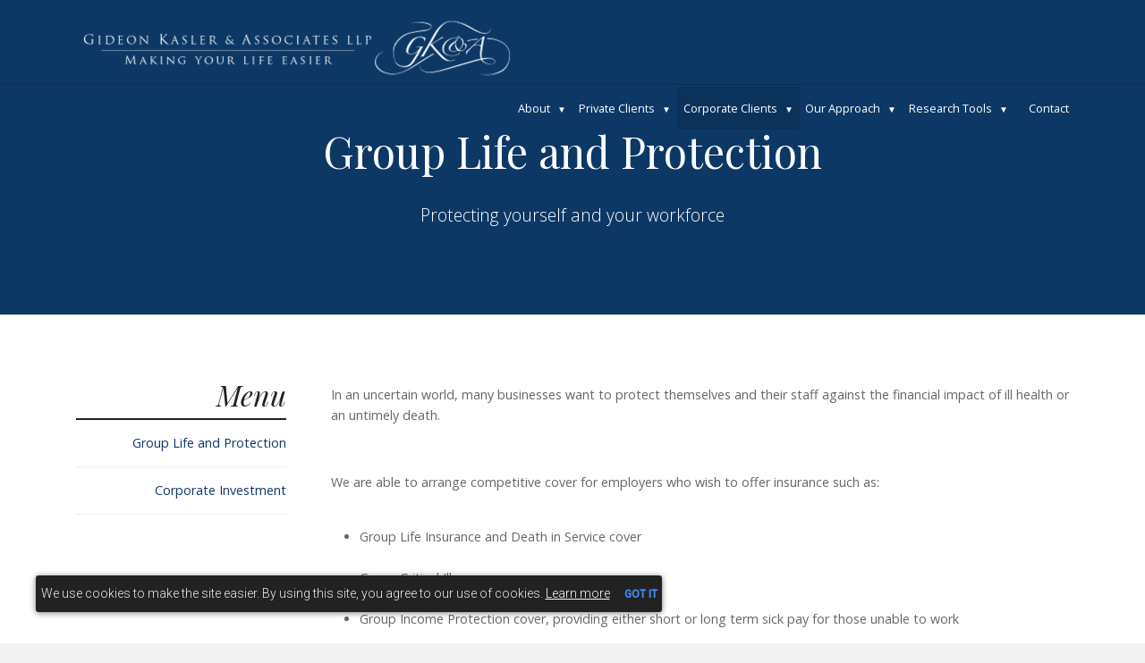

--- FILE ---
content_type: text/html; charset=utf-8
request_url: http://www.gideonkasler.com/corporate-clients/group-life-and-protection/
body_size: 5420
content:


<!DOCTYPE html>
<html>
	<head>
		<title>Gideon Kasler | Group Life and Protection</title>
		<link rel="shortcut icon" type="image/x-icon" href="/media/857214/gka-favicon.ico" />
				
		<meta charset="utf-8" />
		<meta name="keywords" content="Wealth, Mortgage, Protection, Insurance " />
   		<meta name="description" content="We specialise in providing you with quality, professional financial advice that you can trust. Whatever your particular requirements, whether it be a mortgage, remortgage, or protection against accident, sickness or death we can ensure that we find the best solution for you. " />
		<meta id="viewport" name="viewport" content="width=device-width">
	
		<link rel="stylesheet" type="text/css" href="/Css/Reset.css" />
		<link rel="stylesheet" type="text/css" href="/css/slick/slick.css" />
		<link rel="stylesheet" type="text/css" href="/Contents/js/prettyphoto/css/prettyPhoto.css" />
        <link rel="stylesheet" type="text/css" href="/Contents/js/CookieBar/jquery.cookiebar.css" />
        <link rel="stylesheet" type="text/css" href="/Contents/FontAwesome/css/font-awesome.min.css" />
        <link rel="stylesheet" type="text/css" href="/Contents/css/lib/stock-ticker.css" />
			
		<script type="text/javascript" src="https://ajax.googleapis.com/ajax/libs/jquery/1.9.0/jquery.min.js"></script>
		<script type="text/javascript" src="https://ajax.googleapis.com/ajax/libs/jqueryui/1.10.0/jquery-ui.min.js"></script>	
		<script type="text/javascript" src="/Contents/js/cycle/jquery.cycle.all.js"></script>
			
		<script type="text/javascript" src="/Contents/js/prettyphoto/jquery.prettyPhoto.js"></script>
        <script type="text/javascript" src="/Contents/js/CookieBar/jquery.cookiebar.js"></script>
		<script type="text/javascript" src="/Contents/js/ContactFormValidation/jquery.validate.js"></script>
			
		<script type="text/javascript" src="/Scripts/IRESSWebToolbox.js"></script>
        <script type="text/javascript" src="/Scripts/WebToolbox.js"></script>
		<script type="text/javascript" src="/Scripts/slick/slick.min.js"></script>
		<script src="https://websolutions.iress.co.uk/repository/mortgagetools.js"></script>
	
		
		
    <meta name="viewport" content="width=device-width, initial-scale=1">

    <link rel="stylesheet" href="/Contents/css/normalize.css">
    <link rel="stylesheet" href="/Contents/css/foundation.css">
    <link rel="stylesheet" href="/Css/gideonkaslerassociates_new.css" ) />

    <script src="/Contents/js/modernizr.js"></script>
		

	</head>
	<body id="Page53122">
        

<div class="TPResponsive5">
    <header>
        <div class="row">
            <div class="small-12 columns">
                <a href="#" class="toggle-menu">&equiv;</a>
                <a href="/" class="logo">
                    <img src="/media/851410/newlogo.png" alt="Gideon Kasler Logo" />
                </a>
                <nav role="navigation">
                    <ul class="navigationBar nav navbar-nav"><li class="menuItem home"><a href="/">Home</a></li><li class="menuItem dropdown"><a href="http://www.gideonkasler.com/about/" class="navigation dropdown-toggle" data-toggle="dropdown" role="button" aria-haspopup="true" aria-expanded="false">About</a><div class="submenu-container"><ul class="subMenu about gideonkaslerassociates"><li class="first "><a class="first " href="http://www.gideonkasler.com/about/our-advisers/">Our Advisers</a></li><li class=""><a class="" href="http://www.gideonkasler.com/about/advisers-support-team/">Advisers Support Team</a></li><li class="last "><a class="last " href="http://www.gideonkasler.com/about/our-fees/">Our Fees</a></li><li class="bottomBlock" /></ul></div></li><li class="menuItem dropdown"><a href="http://www.gideonkasler.com/private-clients/" class="navigation dropdown-toggle" data-toggle="dropdown" role="button" aria-haspopup="true" aria-expanded="false">Private Clients</a><div class="submenu-container"><ul class="subMenu private clients gideonkaslerassociates"><li class="first "><a class="first " href="http://www.gideonkasler.com/private-clients/investment-planning/">Investment Planning</a></li><li class=""><a class="" href="http://www.gideonkasler.com/private-clients/retirement-planning/">Retirement Planning</a></li><li class=""><a class="" href="http://www.gideonkasler.com/private-clients/protection-planning/">Protection Planning</a></li><li class=""><a class="" href="http://www.gideonkasler.com/private-clients/mortgage-and-equity-release/">Mortgage and Equity Release</a></li><li class="last "><a class="last " href="http://www.gideonkasler.com/private-clients/estate-planning/">Estate Planning</a></li><li class="bottomBlock" /></ul></div></li><li class="menuItem dropdown current"><a href="http://www.gideonkasler.com/corporate-clients/" class="navigation dropdown-toggle" data-toggle="dropdown" role="button" aria-haspopup="true" aria-expanded="false">Corporate Clients</a><div class="submenu-container"><ul class="subMenu corporate clients gideonkaslerassociates"><li class="first "><a class="first " href="http://www.gideonkasler.com/corporate-clients/group-life-and-protection/">Group Life and Protection</a></li><li class="last "><a class="last " href="http://www.gideonkasler.com/corporate-clients/corporate-investment/">Corporate Investment</a></li><li class="bottomBlock" /></ul></div></li><li class="menuItem dropdown"><a href="http://www.gideonkasler.com/our-approach/" class="navigation dropdown-toggle" data-toggle="dropdown" role="button" aria-haspopup="true" aria-expanded="false">Our Approach</a><div class="submenu-container"><ul class="subMenu our approach gideonkaslerassociates"><li class="first "><a class="first " href="http://www.gideonkasler.com/our-approach/initial-meeting/">Initial meeting</a></li><li class=""><a class="" href="http://www.gideonkasler.com/our-approach/working-out-your-goals/">Working out your goals</a></li><li class=""><a class="" href="http://www.gideonkasler.com/our-approach/research-and-analysis/">Research and Analysis</a></li><li class=""><a class="" href="http://www.gideonkasler.com/our-approach/financial-plan-and-recommendations/">Financial plan and Recommendations</a></li><li class=""><a class="" href="http://www.gideonkasler.com/our-approach/implementation/">Implementation</a></li><li class="last "><a class="last " href="http://www.gideonkasler.com/our-approach/monitor-and-review/">Monitor and Review</a></li><li class="bottomBlock" /></ul></div></li><li class="menuItem dropdown"><a href="http://www.gideonkasler.com/research-tools/" class="navigation dropdown-toggle" data-toggle="dropdown" role="button" aria-haspopup="true" aria-expanded="false">Research Tools</a><div class="submenu-container"><ul class="subMenu research tools gideonkaslerassociates"><li class="first single "><a class="first single " href="http://www.gideonkasler.com/research-tools/mortgage-calculator/">Mortgage Calculator</a></li><li class="bottomBlock" /></ul></div></li><li class="menuItem"><a class="navigation" href="http://www.gideonkasler.com/contact/">Contact</a></li></ul>
                </nav>
            </div>
        </div>
    </header>

    

<div class="header">
    <div class="row">
        <div class="small-8 small-centered columns">
            <h2>Group Life and Protection</h2>
                <h3>Protecting yourself and your workforce</h3>
        </div>
    </div>
</div>
    <div class="content">
        <div class="row">
            <div class="large-3 large-uncentered small-10 small-centered columns">
                <div class="side submenu">
                    <h4>Menu</h4>
                        <ul>
            <li>
                    <a href="http://www.gideonkasler.com/corporate-clients/group-life-and-protection/" class="current">Group Life and Protection</a>
            </li>
            <li>
                    <a href="http://www.gideonkasler.com/corporate-clients/corporate-investment/">Corporate Investment</a>
            </li>
    </ul>

					<br />
					<div id="PanelArea" class="panelNo1">
           
        </div>
                </div>
            </div>
            <div class="large-9 large-uncentered small-10 small-centered columns">
                







                




<!-- Filter/Replace Content -->
<p>In an uncertain world, many businesses want to protect themselves and their staff against the financial impact of ill health or an untimely death.</p>
<p> </p>
<p>We are able to arrange competitive cover for employers who wish to offer insurance such as:<br /><br /></p>
<ul>
<li>Group Life Insurance and Death in Service cover<br /><br /></li>
<li>Group Critical Illness cover<br /><br /></li>
<li>Group Income Protection cover, providing either short or long term sick pay for those unable to work<br /><br /></li>
<li>Corporate Private Medical Insurance<br /><br /></li>
</ul>
<p> </p>
<p>We can assist companies who want to protect the business against the financial impact if a director, partner or senior manager falls ill or dies.</p>
<p> </p>
<p>Key person insurance will provide funds to the business to hire a temporary replacement or recruit a long term successor.  Business and shareholder covers can make lump sums available to the remaining business owners to buy out a partnership interest or a shareholding. We can also help with the necessary trust and legal arrangements to ensure such cover delivers the maximum benefit.</p>
<p> </p>
<p>The FCA do not regulate Trust Advice. </p>
                
                


                

				

									
                
            </div>
        </div>
    </div>


    <footer>
        <div class="footer-contact">
            <div class="row">
                <div class="large-6 columns">
                    Questions? <a href="/contact">Send us a message</a>, or get in touch:
                </div>
                <div class="large-3 medium-6 columns">
                    <i class="fa fa-mobile"></i>
                    0161 817 3377
                </div>
                <div class="large-3 medium-6 columns">
                    <i class="fa fa-envelope-o"></i>
                    <a href="mailto:info@gideonkasler.com">info@gideonkasler.com</a>
                </div>
            </div>
        </div>
        <div class="footer-main">
            <div class="row">
                <div class="large-6 small-centered large-uncentered columns">
                    <img src="/media/851410/newlogo.png" alt="Gideon Kasler Logo" class="logo" />

                    <p>
                        &copy; <strong>Gideon Kasler</strong> 2026. All Rights Reserved.
                    </p>

                        <p>
                            <div id="SocialContainer"><div class="socialCover"> </div><div id="SocialArea"><a href="#facebook" class="socialIcon leaving-site-message facebook" target="_blank"> </a><a href="#twitter" class="socialIcon leaving-site-message twitter" target="_blank"> </a><a href="#linkedin" class="socialIcon leaving-site-message linkedin" target="_blank"> </a></div> </div>
                        </p>
                    <a href="http://www.iress.com" class="iress-brand leaving-site-message" title="IRESS" target="_blank">&nbsp;</a>
                    <br />                 
                </div>
                <div class="large-2 medium-hide columns">
                    Suite 2,  6th Floor, 55 King Street<br />
                    
                    
                    Manchester<br />
                    M2 4LQ
                </div>
                <div class="large-2 medium-hide columns">
                    <ul class="navigationBar nav navbar-nav"><li class="menuItem home"><a href="/">Home</a></li><li class="menuItem dropdown"><a href="http://www.gideonkasler.com/about/" class="navigation dropdown-toggle" data-toggle="dropdown" role="button" aria-haspopup="true" aria-expanded="false">About</a><div class="submenu-container"><ul class="subMenu about gideonkaslerassociates"><li class="first "><a class="first " href="http://www.gideonkasler.com/about/our-advisers/">Our Advisers</a></li><li class=""><a class="" href="http://www.gideonkasler.com/about/advisers-support-team/">Advisers Support Team</a></li><li class="last "><a class="last " href="http://www.gideonkasler.com/about/our-fees/">Our Fees</a></li><li class="bottomBlock" /></ul></div></li><li class="menuItem dropdown"><a href="http://www.gideonkasler.com/private-clients/" class="navigation dropdown-toggle" data-toggle="dropdown" role="button" aria-haspopup="true" aria-expanded="false">Private Clients</a><div class="submenu-container"><ul class="subMenu private clients gideonkaslerassociates"><li class="first "><a class="first " href="http://www.gideonkasler.com/private-clients/investment-planning/">Investment Planning</a></li><li class=""><a class="" href="http://www.gideonkasler.com/private-clients/retirement-planning/">Retirement Planning</a></li><li class=""><a class="" href="http://www.gideonkasler.com/private-clients/protection-planning/">Protection Planning</a></li><li class=""><a class="" href="http://www.gideonkasler.com/private-clients/mortgage-and-equity-release/">Mortgage and Equity Release</a></li><li class="last "><a class="last " href="http://www.gideonkasler.com/private-clients/estate-planning/">Estate Planning</a></li><li class="bottomBlock" /></ul></div></li><li class="menuItem dropdown current"><a href="http://www.gideonkasler.com/corporate-clients/" class="navigation dropdown-toggle" data-toggle="dropdown" role="button" aria-haspopup="true" aria-expanded="false">Corporate Clients</a><div class="submenu-container"><ul class="subMenu corporate clients gideonkaslerassociates"><li class="first "><a class="first " href="http://www.gideonkasler.com/corporate-clients/group-life-and-protection/">Group Life and Protection</a></li><li class="last "><a class="last " href="http://www.gideonkasler.com/corporate-clients/corporate-investment/">Corporate Investment</a></li><li class="bottomBlock" /></ul></div></li><li class="menuItem dropdown"><a href="http://www.gideonkasler.com/our-approach/" class="navigation dropdown-toggle" data-toggle="dropdown" role="button" aria-haspopup="true" aria-expanded="false">Our Approach</a><div class="submenu-container"><ul class="subMenu our approach gideonkaslerassociates"><li class="first "><a class="first " href="http://www.gideonkasler.com/our-approach/initial-meeting/">Initial meeting</a></li><li class=""><a class="" href="http://www.gideonkasler.com/our-approach/working-out-your-goals/">Working out your goals</a></li><li class=""><a class="" href="http://www.gideonkasler.com/our-approach/research-and-analysis/">Research and Analysis</a></li><li class=""><a class="" href="http://www.gideonkasler.com/our-approach/financial-plan-and-recommendations/">Financial plan and Recommendations</a></li><li class=""><a class="" href="http://www.gideonkasler.com/our-approach/implementation/">Implementation</a></li><li class="last "><a class="last " href="http://www.gideonkasler.com/our-approach/monitor-and-review/">Monitor and Review</a></li><li class="bottomBlock" /></ul></div></li><li class="menuItem dropdown"><a href="http://www.gideonkasler.com/research-tools/" class="navigation dropdown-toggle" data-toggle="dropdown" role="button" aria-haspopup="true" aria-expanded="false">Research Tools</a><div class="submenu-container"><ul class="subMenu research tools gideonkaslerassociates"><li class="first single "><a class="first single " href="http://www.gideonkasler.com/research-tools/mortgage-calculator/">Mortgage Calculator</a></li><li class="bottomBlock" /></ul></div></li><li class="menuItem"><a class="navigation" href="http://www.gideonkasler.com/contact/">Contact</a></li></ul>
                </div>
                <div class="large-2 columns">
                    <a href="/uncategorised-pages/privacy-statement.aspx">Privacy Statement</a>
                    <br />
                    <a href="/uncategorised-pages/site-map.aspx">Sitemap</a>
                    <br />
                    <a title="Adviser Login" href="/logmein/" target="_blank">Adviser Login</a>
                    <br /><br />
                    <a title="Back to top" href="#top" class="to-top"><i class="fa fa-chevron-up"></i> Back to top</a>
                </div>
            </div>
        </div>
        <div class="footer-legal">
            <div class="row">
                <div class="large-12 columns">
                    <span class="feeStatement">
                        
                    </span>
                    
<p>Please feel free to contact us on 0161 817 3377 or info@gideonkasler.com.<br />Gideon Kasler &amp; Associates LLP is authorised and regulated by the Financial Conduct Authority (FCA: 590038).<br />Registered in England and Wales No: OC376809. <br />Financial Ombudsman Service (‘FOS’). Full details of FOS can be found on its website at <a href="http://www.financial-ombudsman.org.uk" title="www.financial-ombudsman.org.uk">www.financial-ombudsman.org.uk</a> </p>
<p>To view our Privacy Statement, please click <a data-id="53145" href="http://www.gideonkasler.com/uncategorised-pages/privacy-statement/" title="Privacy Statement">here.</a></p>
<p> </p>
<p>The advice and/or guidance contained within this website is subject to UK regulatory regime and is therefore restricted to consumers based in the UK.</p>
                </div>
            </div>
        </div>
    </footer>
</div>
<script src="/Contents/js/foundation.min.js"></script>
<script src="//cdn.jsdelivr.net/jquery.slick/1.5.9/slick.min.js"></script>
<script src="/Scripts/Responsive5.js"></script>	
		

<input id="hiddenLeavingMessage" class="leaving-site-message" type="hidden" value="You are now departing from the regulated site of Your Company. Neither Your Company nor Your Compliance Department are responsible for the accuracy of the information contained within the linked site." />
<input id="hiddenEmailMessage" class="" type="hidden" value="" />
        
        <script type="text/javascript">
  (function(i,s,o,g,r,a,m){i['GoogleAnalyticsObject']=r;i[r]=i[r]||function(){
  (i[r].q=i[r].q||[]).push(arguments)},i[r].l=1*new Date();a=s.createElement(o),
  m=s.getElementsByTagName(o)[0];a.async=1;a.src=g;m.parentNode.insertBefore(a,m)
  })(window,document,'script','//www.google-analytics.com/analytics.js','ga');

  ga('create', '', 'auto');
  ga('create', 'UA-100022440-2', 'auto', 'webTemplatesTracker');
  ga('send', 'pageview');
  ga('webTemplatesTracker.send', 'pageview');
</script>
	</body>
</html>

--- FILE ---
content_type: text/css
request_url: http://www.gideonkasler.com/Contents/js/CookieBar/jquery.cookiebar.css
body_size: 658
content:
@import url(https://fonts.googleapis.com/css?family=Roboto:300,500);

#cookie-bar {
    background: #222;
    line-height: 24px;
    color: #eeeeee;
    text-align: center;
    padding: 12px 5px;
    width: 90%;
    max-width: 700px;
    position: fixed;
    bottom: 35px;
    left: 5%;
    border-radius: 3px;
    box-shadow: 0px 1px 7px 0px rgba(0,0,0,0.5);
    z-index: 9999;
    font: 300 12px/120% "Roboto",Arial,Helvetica,sans-serif;
}

#cookie-bar p {
        margin: 0;
        padding: 0;
    }

    #cookie-bar a {
        color: #ffffff;
        display: inline-block;
        text-decoration: underline;
        font-weight: 300;
    }

    #cookie-bar .cb-enable {
        color: #4285F5;
        font-size: 12px;
        text-decoration: none;
        margin-left: 16px;
        font-weight: 600;
    }

        #cookie-bar .cb-enable:hover {
            cursor: pointer;
        }

@media screen and (min-width: 640px) {
    #cookie-bar {
        left: 40px;
}
}

@media screen and (min-width: 768px) {
    #cookie-bar {
        font-size: 14px;
}
}



    


--- FILE ---
content_type: text/css
request_url: http://www.gideonkasler.com/Contents/css/lib/stock-ticker.css
body_size: 707
content:
@import url(https://fonts.googleapis.com/css?family=Open+Sans:400,600,700,300);

body {
    font-family: 'Open Sans', sans-serif;
    font-size: 13px;
    color: #444;
}

#chart {
    box-sizing: border-box;
}

#stockTable table {
    border-collapse: collapse;
}

    #stockTable table {
        border: none;
        width: 100%;
    }
    
    #stockTable table th, 
    #stockTable table td {
        padding: 0.6rem 1rem;
        border: none;
        text-align: right;
        vertical-align: middle;
        border-bottom: 1px dotted #DDD;
    }

    #stockTable table th:first-child, 
    #stockTable table td:first-child {
        text-align: left;
        white-space: nowrap;
    }
    
    #stockTable table th {
        text-transform: uppercase;
        font-weight: 400;
        font-size: 0.8rem;
        border-bottom: 2px solid #ccc;
    }

    #stockTable .symbol {
        font-weight: bold;
        color: #000;        
    }

    #stockTable .dir.down {
        color: red;
    }

    #stockTable .dir.up {
        color: green;
    }

    #stockTable table td:nth-child(3),
    #stockTable table th:nth-child(3),
    #stockTable table td:nth-child(4),
    #stockTable table th:nth-child(4),
    #stockTable table td:nth-child(5),
    #stockTable table th:nth-child(5) {
        display: none;
    }

@media screen and (min-width: 960px) {
    #stockTable table td,
    #stockTable table th {
        display: table-cell !important;
    }
}

--- FILE ---
content_type: text/css
request_url: http://www.gideonkasler.com/Css/gideonkaslerassociates_new.css
body_size: 6703
content:
@import url(http://fonts.googleapis.com/css?family=Open+Sans:300italic,400italic,600italic,700italic,800italic,400,300,600,700,800);
@import url(http://fonts.googleapis.com/css?family=Playfair+Display:400,700,900,400italic,700italic,900italic);

/* Template Style */

.primary-fg {
	color: #0d3866 !important;
}
		
.primary-bg {
	background-color: #0d3866 !important;
}

*, *:after, *:before {
    box-sizing: border-box;
}

body, input, textarea, button {
    font: 16px/1.65 'Open Sans', sans-serif;    
    -webkit-font-smoothing: antialiased;
    -webkit-text-size-adjust: 100%;    
    color: #666;
    outline: 0;
}

html, body {    
    width: 100%;
    height: 100%;
    background: #f2f2f2;
}

p {    
    margin: 1em 0;
    word-wrap: break-word;
}
	
img {
	-ms-interpolation-mode: bicubic;		
}

h3 {
	font-family: 'Playfair Display', serif;
	font-size: 1.3rem;
	font-weight: 500;
	color: #222;
}

a {
    color: #0d3866;
}

a:hover {
    color: #ccc;
}

ul { 
   list-style: disc outside none; 
   margin: 0 0 16px 32px;
}

ol { 
   list-style: decimal outside none; 
   margin: 0 0 16px 32px;
}

ul ul, ol ul { 
   list-style: circle outside none; 
   margin: 0 0 0 32px;
}

ol ol, ul ol { 
   list-style: lower-latin outside none; 
   margin: 0 0 0 32px;
}

li {
    display: list-item;
}

li:empty {
    display: none !important;
}
		
body > div:not(.HPResponsive5) {
	padding-top: 3rem;
}
		
div:not(.HPResponsive5) header {
	border-bottom: 1px solid rgba(0,0,0,0.2);			
}

/* Financial Plan Diagram */

.financial-plan-diagram .each-diagram {
    float: left;
    display: block;
    width: 210px;
    min-height: 190px;
    padding: 15px;
    margin: 30px;
    text-align: center;
    background-color: #eee;
    position: relative;
}

.financial-plan-diagram .each-diagram.active {
    background-color: #0d3866;
    color: #fff;
}

.financial-plan-diagram .each-diagram:before {
    content: "";
    position: absolute;
    width: 0;
    height: 0;
    border-top: 95px solid transparent;
    border-left: 30px solid #eee;
    border-bottom: 95px solid transparent;
    margin: 105px 0px 0px -15px;
    transform: rotate(90deg);
}

.financial-plan-diagram .each-diagram:before:last-child {
    display: none;
}

.financial-plan-diagram .each-diagram p:before {
    content: "\f007";
    display: block;
    font-family: "FontAwesome";
    font-size: 50px;
    color: #0d3866;
}

.financial-plan-diagram .each-diagram.active p:before {
    color: #fff;
}

.financial-plan-diagram .each-diagram p:before:nth-child(1) {
    content: "\f007";
}

/**/

.iress-brand {
    display: block;
    background-image: url(/contents/images/shared/PoweredByIRESS_light.png);
    background-repeat: no-repeat;
    background-size: cover;
    width: 95px;
    height: 11px;
}
			
header {
	position: fixed;
	top: 0;
	left: 0;
	z-index: 4;
	width: 100%;
    background: #0d3866;
    line-height: 3rem; 
    height: 3rem;  
}

header .toggle-menu {
    position: relative;
    float: left;
    display: block;
    font-family: "Consolas";
    color: #fff;
    font-size: 2rem;
    text-decoration: none;
    height: 3rem;
    margin-right: 0.9375rem;
    transition: all 0.3s ease-in-out;
    -webkit-transition: all 0.3s ease-in-out;
}

header .toggle-menu.active {
    color: transparent;
    transform: translateY(100%);
    -webkit-transform: translateY(100%);
}

header .toggle-menu.active::after {
    content: "\00D7";
    color: #fff;
    position: absolute;
    top: -100%;
    left: 0;
}

header .logo {
    display: block;
	position: relative;
    float: left;
    height: 2.5rem;
    padding-top: 0.5rem;
}
header .logo img {
    display: block;
    height: 100%;
}

nav {
    display: none;
    z-index: 2;
    position: absolute;
    top: 100%;
    left: 0;
    width: 100%;
    line-height: 1;
    background: #0d3866;
    border-top: 2px solid rgba(255,255,255,0.1);
}

nav a {
    display: block;
    color: #fff;
    text-decoration: none;
    padding: 0 0.5375em;
    line-height: 3rem;    
    font-size: 0.8rem;
}

nav ul {
    margin: 0;
    padding: 0;
    list-style: none;
}

nav li ul {
    display: none;
}

#search {
    float: right;
    margin-left: 0.9375rem;
}

#search input {
    background: rgba(0,0,0,0.2);
    border: none;
    padding: 0 0.4rem;
    font-size: 0.8rem;
    line-height: 2rem;
    color: #fff;
    border-radius: 3px;
}

#search input:focus {
    background: rgba(0,0,0,0.5);
}

#search button {
    background: none;
    border: 0;
    padding: 0.4rem;
    font-size: 1rem;
    color: #fff;
    line-height: 2rem;
}

.splash {
    position: relative;
}

.splash .contact {
    position: absolute;
    bottom: 8rem;
    left: 0;
    width: 100%;
    color: #fff; 
	font-size: 0.8rem;
}

.splash .contact a {
    color: #fff;
    text-decoration: none;
}

.splash .contact i {
    font-size: 1.2rem;
    margin-right: 1rem;
}

.splash .arrow-down-more {
    position: absolute;
    z-index: 2;
    bottom: 3rem;
    left: 50%;
    width: 3rem;
    height: 3rem;
    margin-left: -1.5rem;
    line-height: 2.95rem;
    text-align: center;
    border-radius: 100%;
    border: 1px solid #fff;
    color: #fff;
    transition: all 0.2s ease-in-out;
    transform: scale(0.8);
    display: none;
}

.splash .arrow-down-more:hover {
    background: rgba(255,255,255,0.2);
    transform: scale(1);
}

.gallery {
    display: none;
    position: relative;
    height: 100vh;
    background-color: rgba(0,0,0,0.2);
    background-attachment: fixed;
    background-size: cover;
    overflow: hidden;
    color: #fff;
    text-align: center;
}

.gallery h2 {
    font-family: 'Playfair Display', serif;
    display: block;
    position: relative;
    font-size: 3rem;
    letter-spacing: 1px;
    font-weight: 300;
    color: #fff;
    font-style: normal;
}

.gallery a {
	font-family: 'Playfair Display', serif;
	margin-top: 1rem;
	display: inline-block;
	line-height: 2.5rem;
	border: 2px solid #fff;
	color: #fff;
	padding: 0 0.9375rem;
	text-decoration: none;
	
	background: linear-gradient(to top, orange 50%,transparent 50%);
	background-size: 100% 200%;
	background-position: left top;
	transition: all 0.2s ease-in-out;
}

.gallery a:hover {
	background-position:left bottom;
}

.gallery .slick-active .outer {
    opacity: 1;
    transform: scale(1);
}

.gallery .outer {
    display: table;
    height: 100%;
    width: 100%;
    opacity: 0;
    transform: scale(0.8);
    transition: all 0.6s 0.6s ease-in-out;
}

.gallery .outer .middle {
    display: table-cell;
    vertical-align: middle;
    margin: 0 auto;    
    width: 46rem;
    height: 100%;
    padding-bottom: 6rem;
}

.gallery .caption p {
    display: none;
	font-size: 1rem;
	font-weight: 300;
}

.gallery .related-links {
	display: block;
	padding-top: 2rem;	
}

.gallery .slick-slide {
	background-size: cover;
	background-position: 50% 50%;	
	background-repeat: no-repeat;
    height: 100%;
}

.gallery .slick-list,
.gallery .slick-track {
    height: 100%;
}

.gallery .slick-prev, 
.gallery .slick-next {
    font-size: 0;
    line-height: 0;
    position: absolute;
    top: 0;
    display: block;
    width: 100px;
    height: 100%;
    padding: 0;
    cursor: pointer;
    color: transparent;
    border: none;
    outline: none;
    background: none;
}

.gallery .slick-prev:before,
.gallery .slick-next:before {
    display: block;
    height: 100px;
    font-size: 3rem;
    color: #fff;
    opacity: .50;
    line-height: 100px;
}

.gallery .slick-prev:hover:before,
.gallery .slick-next:hover:before {
    opacity: .75;
}

.gallery .slick-prev:hover {
    background: linear-gradient(to right, rgba(255,255,255,0.1), transparent);
}

.gallery .slick-next:hover {
    background: linear-gradient(to left, rgba(255,255,255,0.1), transparent);
}

.gallery .slick-prev {
    left: 0;
}

.gallery .slick-prev:before {
    content: "\2039";
}

.gallery .slick-next {
    right: 0;
}

.gallery .slick-next:before {
    content: "\203A";
}

.section {
    padding: 6rem 0;
}

.section h2 {
    font-family: 'Playfair Display', serif;
    font-size: 2rem;
    font-weight: 400;
    color: #777;
    font-style: italic;
    line-height: 1;
    margin-bottom: 1rem;
}

.inline-edit {
	border: none;
	border-bottom: 1px solid #ccc;
	text-align: center;
	background: none;
	color: #0d3866;
	font-size: 1.3rem;	
}

.inline-edit:focus {
	border-color: orange;
}

.inline-edit.small {
	width: 70px;
}

.inline-edit.medium {
	width: 140px;
}

.onboarding {
	font-size: 1.3rem;
}

.onboarding form > div {
	margin-bottom: 2rem;
	line-height: 2;
}

.btn,	
button {
    display: inline-block;
	font-size: 0.9rem;
    border: 0;
    line-height: 3rem;
    background: #0d3866;
    color: #fff;
    padding: 0 0.9375rem;
    text-decoration: none;
}

.btn:hover,	
button:hover {
	background: orange;			
}

.opening {
	background: #fff;
}

.panels img {
    margin-bottom: 1rem;
}

.panels a {
    text-decoration: none;
}

.panels a h3 {
    color: #0d3866;    
}

.panels-standard {
    background: #fff;
}

footer {
    background: #0d3866;
    font-size: 0.8rem;
    color: #eee;    
}

footer ul {
    margin: 0;
    padding: 0;
    list-style: none;
}

footer a {
    color: rgba(255,255,255,0.65);
    text-decoration: none;
}

footer .logo {
    height: 3rem;
}

footer i {
    margin-right: 0.5rem;
}

footer .navigationBar li ul {
    display: none;
}

footer .navigationBar li.home {
    display: none;
}

footer .footer-contact {
    padding: 2rem 0;
    background: rgba(0,0,0,0.1);
    font-size: 0.9rem;
}

footer .footer-main {
    padding: 4rem 0;
    line-height: 2.5;
}

footer .footer-legal {
    padding: 2rem 0;
    background: rgba(0,0,0,0.2);
}

footer a.to-top {
    text-transform: uppercase;
}

/* #SocialArea */

#SocialArea .title {
    display: none;
}

#SocialArea a {
    text-decoration: none;
}

#SocialArea a.facebook:before {
    content: "\f09a";
    background-color: #4c66a4;
}

#SocialArea a.twitter:before {
    content: "\f099";
    background-color: #4099FF;
}

#SocialArea a.linkedin:before {
    content: "\f0e1";
    background-color: #006797;
}

#SocialArea a.googleplus:before {
    content: "\f0d5";
    background-color: #D34836;
}

#SocialArea a:before {
    display: inline-block;
    font-family: 'FontAwesome';  
    color: #FFF;
    margin-left: 0.5rem;
    width: 1.8rem;
    height: 1.8rem;
    
    text-align: center;
    background-color: #BDC3C7;    
}

#SocialArea a:hover:before {
    background-color: #555;
}

#SocialArea a:first-of-type:before {
    margin-left: 0;
}

/* Callback Form */

.callback {
    font-size: 0.8rem;
    background: #fff  center center;
	background-image: linear-gradient(to left, rgba(0,0,0,0.7), rgba(0,0,0,0.3), rgba(0,0,0,0.7)), url(/media/560668/iphone3-small.jpg);
	background-size: cover;
	color: #fff;
}

.callback h2 {
	font-family: 'Playfair Display', serif;
    position: relative;
    margin-bottom: 2rem;
    font-size: 3rem;
    color: #fff;
	text-align: center;
}

.callback h2:after {
    content: "";
    display: block;
    width: 6rem;
    height: 1px;
    background: #fff;
	position: absolute;
	bottom: -1rem;
	left: 50%;
	margin-left: -3rem;
	
}

.callback h3 {
	color: #fff;
	text-align: center;
	font-size: 1.2rem;
	margin-bottom: 2rem;
	font-weight: 300;
}


#callback {
    position: relative;
    text-align: center;
}

#callback .callback-input {
    font-size: 1em;
    box-sizing: border-box;	
    overflow: hidden;
    display: inline;
    float: left;    
    width: 100%;
    margin-bottom: 16px;
    padding: 0 16px;
    line-height: 3rem;
	height: 3rem;
    text-align: center;
    border: none;
    background: #f2f2f2;
}

#callback .callback-input.btn-form {
    border: 0;
    background: #0d3866;
    color: #fff;
    transition: background 0.3s ease-in-out;
}

#callback .callback-input.btn-form:hover {
    background: orange;
    color: #fff;
}

#callback .response:not(:empty) {
    display: inline-block;
    margin-top: 32px;
    font-size: 1.2em;
    color: #FFF;    
    line-height: 48px;
    padding: 0 24px;
    border-radius: 2px;
}

#callback .response.error {
    background: firebrick;
}

#callback .response.success {
    background: #43A047;
}

#callback .callback-disclaimer {
    padding-top: 1rem;
    clear: both;
    margin: 0 auto;
}

.TeamArea,
.TeamItem,
.TestimonialsArea,
.ContactArea,
.TPResponsive5 {
    background: #fff;
}

.TeamArea .header,
.TeamItem .header,
.TestimonialsArea .header,
.ContactArea .header,
.TPResponsive5 .header {
    padding: 6rem 0;
    background: #0d3866;
    text-align: center;
    border-top: 1px solid rgba(0,0,0,0.2);
}

.TeamArea .header h2,
.TeamItem .header h2,
.TestimonialsArea .header h2,
.ContactArea .header h2,
.TPResponsive5 .header h2 {	
	font-family: 'Playfair Display', serif;	
    font-size: 3rem;
	color: #fff;
    line-height: 1;
    margin-bottom: 2rem;
}

.TeamArea .header h3,
.TeamItem .header h3,
.TestimonialsArea .header h3,
.ContactArea .header h3,
.TPResponsive5 .header h3 {
    font-family:  'Open Sans', sans-serif;
	font-size: 1.2rem;
    color: #fff;
    font-weight: 300;
    font-style: normal;
}

.TeamArea .content,
.TeamItem .content,
.TestimonialsArea .content,
.ContactArea .content,
.TPResponsive5 .content {
    padding: 4rem 0;
    font-size: 0.9rem;
}

.content-contact h2 {
    font-family: 'Playfair Display', serif;	
	font-size: 2rem;
	color: #222;
	border-bottom: 2px solid #222;
	display: block;
    padding-bottom: 1rem;
    margin-bottom: 2rem;
}

.content-contact .summary {
	margin-bottom: 1rem;
}

.submenu {
    text-align: right;
}

.submenu h4 {
    font-family: 'Playfair Display', serif;	
	font-style: italic;
	font-size: 2rem;
	color: #222;
	border-bottom: 2px solid #222;
	display: block;
}

.submenu ul {
    padding: 0;
    margin: 0;
    list-style: none;
    margin-bottom: 2rem;
}

.submenu li a {
	display: block;
	border-bottom: 1px solid #eee;
	line-height: 2rem;
	text-decoration: none;
    padding: 10px 0; 
}

.content-contact ul {
    list-style: none;
    margin: 0;
    padding: 0;
}

.content-contact ul li {
    position: relative;
    padding-left: 50px;
}

.content-contact ul li:before {
    content: "\f041";
    font-family: FontAwesome;
    display: block;
    position: absolute;
    top: 0;
    left: 0;
    font-size: 2rem;
    text-align: center;
    color: #0d3866;
}

.ir-input {
    margin-bottom: 1rem;
}

.ir-input label {
    display: block;
    font-size: 0.9rem;
    margin-bottom: 1rem;
}

.ir-input input,
.ir-input textarea,
.ir-input select {
    height: 3rem;   
    padding: 0 10px;
    border: 1px solid #BBB;
}

.ir-input textarea {
    height: 200px;
    padding: 10px;
}

.ir-input input,
.ir-input textarea {
    width: 100%;
}

.ir-input button {
    font-size: 0.9rem;
    border: 0;
    line-height: 3rem;
    background: #0d3866;
    color: #fff;
    padding: 0 0.9375rem;
}

.ir-input button:hover {
    background: #222;
}

a.to-top {
    position: fixed;
    bottom: 10px;
    right: 10px;
    line-height: 30px;
    width: 30px;
    display: none;
    border-radius: 100%;
    text-align: center;
    color: #FFF;
    background: #0d3866;
    font-size: 0.6rem;
}

/* Testimonials */

.sendTestimonial {
	margin-bottom: 1rem;
}

.sendTestimonial a:before {
    content: "\f0e0";
    font-family: FontAwesome;
	margin-right: 0.5rem;	
}
		
#Testimonials {
	list-style: none;
	padding: 0;
	margin: 0;
}
		
#Testimonials li {
	border: 1px solid #EEE;
	border-left: 4px solid #CCC;
	padding: 1rem 1rem 1rem 2rem;
	margin-bottom: 1rem;
}

#Testimonials li .testimonialComment {
	font-style: italic;
}

#Testimonials li .testimonialAuthor {
	font-weight: 600;	
	color: #777;
}

/* Team */

#team_wrapper a {
	text-decoration: none;
}

#team_wrapper .team_item {
    display: inline-block;
	min-width: 160px;
	max-width: 200px;
	margin-right: 3%;
	margin-bottom: 1rem;
	text-align: center;	
}

#team_wrapper .team_item:nth-child(4n) {
	margin-right: 0;
}

#team_wrapper .team_item:hover .member-img {
	opacity: 0.6;	
}

#team_wrapper .team_item .member-img {
	display: inline-block;
	border-bottom: 0;
	width: 160px;
	height: 160px;
	border-radius: 100%;
	transition: opacity 0.2s ease-in-out;
	background-size: cover;
	background-position: top center;
	background-color: #EEE;
}

#team_wrapper .team_item span {
	display: block;	
}

#team_wrapper .team_item .member-name {
	font-weight: 600;	
	padding: 10px 16px;
}

#team_wrapper .team_item .member-role {
	font-style: italic;
}

.team_member_photo {
    float: left;
    height: 120px;
    width: 120px;
    margin: 0 1rem 1rem 0;
    border: 1px solid #ddd;
    border-radius: 100%;
    overflow: hidden;
}

.team_member_photo img {
    width: 100%;
}

.team_member_name {
    font-size: 2rem;
    font-weight: bold;
    text-transform: uppercase;
    line-height: 1;
    padding-top: 1.5rem;
    color: #0d3866;
}

.team_member_role {
    font-size: 1.5rem;
    color: #777;
}

.team_member_contact {
    clear: both;
}

.team_member_email,
.team_member_telephone {
    margin-bottom: 1rem;
}

.team_member_telephone a, 
.team_member_email a {
    display: block;
    padding: 0.8rem 1.5rem;
    background: #777;
    color: #fff;
    text-align: center;
    text-decoration: none;
}

.team_member_telephone a:hover, .team_member_email a:hover {
    background: #0d3866;
}

.team_member_telephone a>span:before {
    content: "\f095";
    font-family: FontAwesome;
    padding-right: 0.5rem;
}


.team_member_email a>span:before {
    content: "\f003";
    font-family: FontAwesome;
    padding-right: 0.5rem;
}

#affiliates {
    padding-top: 4rem; 
    margin-top: 4rem; 
    border-top: 1px solid #ddd;
}

#affiliates .provider-logos img {
	max-height: 120px;
	padding: 1rem;
}

@media only screen and (min-width: 40.0625em) {
	.splash .contact {
		font-size: 1rem;
	}

    .splash .arrow-down-more {
        display: block;
    }
	
	.gallery {
		height: 95vh;
	}
	
    .gallery h2 {
        display: inline-block;        
        padding-bottom: 0.5rem;
        margin-bottom: 2rem;
    }
	
    .gallery h2::after {
        content: "";
        display: block;
        position: absolute;
        top: 100%;
        left: 50%;
        margin-left: -3rem;
        width: 6rem;
        height: 1px;
        background: #ccc;
        margin-top: 1rem;
    }

	.gallery .caption p {
		font-size: 0.9rem;
		font-weight: 300;
        display: block;
	}

    .team_member_photo {
        float: left;
    }

    .team_member_biography {
        clear: both;
    }
	
	.team_member_email,
    .team_member_telephone {
        float: left;
        display: block;
        width: 48.5%;    
    }

    .team_member_email {
        margin-right: 3%;
    }

    .financial-plan-diagram .each-diagram:before {
        margin: -15px 0 0 120px;
        transform: none;
    }
}

@media screen and (min-width: 64.0625em) {
    header {
        line-height: 5rem;
        height: 5rem;
		transition: all 0.3s ease-in-out;
    }
	
	header.fill {
		background: #0d3866 !important;	
	}

    header .toggle-menu {
        display: none;
    }

    header .logo {
        height: 5rem;
        padding: 1.1rem 0;
    }

    nav {
        display: block !important;
        position: relative;
        border: none;
        width: auto;
        float: right;
        line-height: 5rem;
		background: none;
    }
    
    nav li {
        position: relative;
        display: inline-block;
    }

        nav li.home {
            display: none;
        }

    nav a {
        height: 3rem;
    }
        
    nav a:not(:only-child):after {
        font-family: "Consolas";
        content: "\25BC";
        margin-left: 0.5rem;
        font-size: 10px;
    }

    nav li.current > a {
        background: rgba(0,0,0,0.1);
    }

    nav li ul {
        display: block;
        position: absolute;
        top: 100%;
        left: 0;
        z-index: 2;
        padding-top: 1rem;      
        opacity: 0;
        transition: all 0.2s ease-in-out;
        pointer-events: none;
    }

    nav li:hover ul {
        opacity: 1;  
        pointer-events: all;
    }

    nav li ul li {
        display: block;
    }

    nav li ul li a {
        background: #f7f7f7;
        color: #666;
        min-width: 14rem;
    }

    nav li ul li a:hover {
        border-bottom: 2px solid #0d3866;
        color: #aaa;
    }

    nav li:last-child a {
        background: orange;
        padding: 0 2rem;
        margin-left: 1rem;
        line-height: 2.5rem;
        height: 2.5rem;
    }

    nav li:last-child a:hover {
        background: #222;
    }

    .HPResponsive5 header,
    .HPResponsive5 nav {
        background: transparent;
    }

    .gallery .caption p {
		font-size: 1rem;
	}

    .submenu {
        padding-right: 20px;
    }
	
    #callback .callback-input {
        margin-bottom: 0;
        margin-right: 3%;
        width: 22.75%;
    }

    #callback .callback-input:last-child {
        margin-right: 0;
    }

}

/* utilities */

.text-center {
    text-align: center;
}

.text-left {
    text-align: left;
}

.text-right {
    text-align: right;
}

.text-justify {
    text-align: justify;
}

/* small hide */
@media only screen {
    .small-hide,
    .medium-hide,
    .large-hide {
        display: none;
    }
}

/* medium hide */
@media only screen and (min-width: 40.063em) {
    .small-hide {
        display: block !important;
    }
}

/* large hide */
@media only screen and (min-width: 64.063em) {
    .medium-hide {
	
        display: block !important;
    }
 header > div > div > a.logo > img
		{
		height: 159%;
		}
	header
	{
	height: 95px;
	}
}
 header > div > div > nav > ul > li:nth-child(7) > a
{
	background:transparent;
	padding-left:0;
}
 header > div > div > nav > ul > li:nth-child(7) > a:hover
{
	background:transparent;
	padding-left:0;
}

#SocialArea
{
	display:none;
	
}

div > header > div > div > nav > ul > li:nth-child(7) > a
{
	padding-right: 0px;
}

/* EDITOR PROPERTIES - PLEASE DON'T DELETE THIS LINE TO AVOID DUPLICATE PROPERTIES */


--- FILE ---
content_type: application/javascript
request_url: https://websolutions.iress.co.uk/repository/mortgagetools.js
body_size: 946
content:
function runAnimation(event) {

    var isFirefox = navigator.userAgent.toLowerCase().indexOf('firefox') > -1;
    var isIE = !!navigator.userAgent.match(/Trident/g) || !!navigator.userAgent.match(/MSIE/g);

    var target = document.querySelector("iframe[data='iress-toolbox']");
    var scrollPosition = Math.abs(document.documentElement.getBoundingClientRect().top);
    var iframePosition = scrollPosition - Math.abs(target.getBoundingClientRect().top);

    if (event.data === "EnquireNow") {
        if (isIE || isFirefox) {
            window.scroll(0, 1830);
        }
        else {
            //scrollTo(document.body, iframePosition + 1400, 1250);  //Old way won't work in iframe
          window.parent.postMessage({"offset": iframePosition + 1400}, "*");
        }
    } else if (event.data === "ViewProductDetail") {
        if (isIE || isFirefox) {
             window.scroll(0, 300);

        }
        else {
            //scrollTo(document.body, iframePosition, 1250);  //won't work in iframe
	    setTimeout(target.scrollIntoView(),200);


        }
    }
    else if (event.data === "pagination") {
        if (isIE || isFirefox) {
            window.scroll(0, 200);
        }
        else {
            scrollTo(document.body, iframePosition, 200);
        }
    }
}

function scrollTo(element, to, duration) {
    var start = element.scrollTop,
        change = to - start,
        currentTime = 0,
        increment = 20;

    var animateScroll = function () {
        currentTime += increment;
        var val = Math.easeInOutQuad(currentTime, start, change, duration);
        element.scrollTop = val;
        if (currentTime < duration) {
            setTimeout(animateScroll, increment);
        }
    };
    animateScroll();
}

Math.easeInOutQuad = function (currentTime, startValue, changeInValue, duration) {
    currentTime /= duration / 2;
    if (currentTime < 1) return changeInValue / 2 * currentTime * currentTime + startValue;
    currentTime--;
    return -changeInValue / 2 * (currentTime * (currentTime - 2) - 1) + startValue;
};

addEventListener("message", runAnimation, false);

--- FILE ---
content_type: application/javascript
request_url: http://www.gideonkasler.com/Scripts/IRESSWebToolbox.js
body_size: 2273
content:
function IRESSWebToolbox(options) {
    var settings = $.extend({
        navigationSlide: false,
        bannerHeight: '400px',
        bannerWidth: '920px',
        bannerDelay: 0,
        bannerTimeout: 5000,
        bannerTransition: 'fade',
        bannerPagerCharacter: '',
        homepageMaxPanelsPerGroup: 999,
        dropDownMenu: true,
        popUpSocialIcon: false,
        bannerSlide: false,
        socialPopUp: 'jump'
    }, options)
    var _private = {
        init: function () {
            _private.setupNavigation();
            _private.setupVisualEffects();
            _private.setupCompliance();
        },
        setupNavigation: function () {
            if (settings.dropDownMenu) {
                $("li.menuItem").hover(_private.navigationHoverIn, _private.navigationHoverOut);
            }
        },
        setupVisualEffects: function () {
            _private.setupContentPanels();
            _private.setupImageRotator();
            _private.setupPopupBox();
            _private.scrollTopSlow();
            if (settings.popUpSocialIcon) {
                _private.socialIconPopUp();
            }
        },
        setupCompliance: function () {
            _private.setupCookie();
            _private.setupPopupMessage();
        },
        setupPopupBox: function () {
            if ($.fn.prettyPhoto) {
                $("a[rel^='prettyPhoto']").prettyPhoto({
                    allow_resize: true,
                    default_width: 670,
                    default_height: 370
                });
            }
        },
        setupContentPanels: function () {
            // Hide Sidebar if no panels
            if ($(".panel").length == 0) {
                $("#ContentArea").css('background', 'none');
                $("#BodyTextArea").css('width', 'auto');
                $("#Content.subPage").css('width', '922px');
                $("#Content.subPage").css('padding', '0 18px 18px 18px');
            }

            //to allow large webtools plugins to move panels to right
            if ($(".panelsVertical").length) {
                $(".panel").addClass("forceVertical");
            }

            $(".home.panel", "#PanelArea").filter(function (index) { return index >= settings.homepageMaxPanelsPerGroup }).hide();
            $(".panel:visible", "#PanelArea").first().addClass("first");
            $(".panel:visible", "#PanelArea").last().addClass("last");
        },
        setupImageRotator: function () {
            if (settings.bannerSlide) {
                $(".bannerText").css("margin-left", "-5999px");
                //checks for the ImageRotator id and adds slideshow functionality
                if ($.fn.cycle) {
                    $('ul#ImageRotator').cycle({
                        fx: settings.bannerTransition,
                        delay: settings.bannerDelay,
                        pager: '.pager',
                        height: settings.bannerHeight,
                        width: settings.bannerWidth,
                        timeout: settings.bannerTimeout,
                        fit: 1,
                        after: function () {
                            $(".bannerText").css("margin-left", "-5999px");
                            if ($(window).width() > 960) {
                                $(".bannerText", this).animate({ "margin-left": "-480px" }, 1400);                                
                            } else {
                                $(".bannerText", this).animate({ "margin-left": 0, "left": 0 }, 1400);
                            }
                        },
                        // callback fn that creates a thumbnail to use as pager anchor     
                        pagerAnchorBuilder: function (idx, slide) {
                            return '<li><a href="#">' + settings.bannerPagerCharacter + '</a></li>';
                        }
                    })
                }
            } else {
                //checks for the ImageRotator id and adds slideshow functionality
                if ($.fn.cycle) {
                    $('ul#ImageRotator').cycle({
                        fx: settings.bannerTransition,
                        delay: settings.bannerDelay,
                        pager: '.pager',
                        height: settings.bannerHeight,
                        width: settings.bannerWidth,
                        timeout: settings.bannerTimeout,
                        fit: 1,
                        // callback fn that creates a thumbnail to use as pager anchor     
                        pagerAnchorBuilder: function (idx, slide) {
                            return '<li><a href="#">' + settings.bannerPagerCharacter + '</a></li>';
                        }
                    })
                }
            }
        },
        navigationHoverIn: function (e, data) {
            var subMenu = $(this).find("ul"),
				parent = $(e.currentTarget).parent();


            if ((subMenu.length) && ($("a:contains('Contact')", this).length == 0)) {
                //change background position by adding class
                $(this).addClass("subMenuHover");
                $("a", this).first().addClass("subMenuHover");

                if (settings.navigationSlide) {
                    subMenu.stop().slideDown();
                }
                else {
                    subMenu.stop().show();
                }
                //if width will push it past the main nav's right edge
                if ((subMenu.offset().left + subMenu.width()) > (parent.offset().left + parent.width())) {
                    parent.css("position", "relative");
                    subMenu.css("right", 0);
                }
            }
        },
        navigationHoverOut: function () {
            $(this).find("ul").stop().hide();
            //change background position by removing
            $(this).removeClass("subMenuHover");
            $("a", this).first().removeClass("subMenuHover");
        },
        scrollTopSlow: function () {
            $("a[href='#top']").click(function () {
                $("html, body").animate({ scrollTop: 0 }, "slow");
                return false;
            });
        },
        setupPopupMessage: function () {
            // Leaving site message
            var leavingMessageContent = $("#hiddenLeavingMessage").val();
            $(".leaving-site-message").bind("click", function () {
                return confirm(leavingMessageContent);
            });

            // Email popup message
            var emailContent = $("#hiddenEmailMessage").val();
            if ($("#hiddenEmailMessage").hasClass("showPopup")) {
                $('a[href^="mailto:"]').bind("click", function () {
                    return confirm(emailContent);
                });
            }
        },
        socialIconPopUp: function () {
            if (settings.socialPopUp == 'jump') {
                $(".socialIcon").hover(function () {
                    $(this).stop().animate({ marginTop: "-18px" }, 'fast');
                }, function () {
                    $(this).stop().animate({ marginTop: "0" }, 'fast');
                });
            }
            else if (settings.socialPopUp == 'stickyRight') {
                $("#SocialButton").click(function () {
                    if ($("#SocialBox").hasClass("isHidden")) {
                        $("#SocialBox").animate({ right: "0" }, 'fast');
                        $("#SocialBox").removeClass("isHidden");

                        setTimeout(function () {
                            $("#SocialBox").animate({ right: "-45px" }, 'fast');
                            $("#SocialBox").addClass("isHidden");
                        }, 3000);
                    } else {
                        $("#SocialBox").animate({ right: "-45px" }, 'fast');
                        $("#SocialBox").addClass("isHidden");
                    }
                });
            }
        },
        setupCookie: function () {
 			$.cookieBar();
        }
    }
    var _public = {
        init: _private.init
    }
    return _public;
};

--- FILE ---
content_type: application/javascript
request_url: http://www.gideonkasler.com/Scripts/WebToolbox.js
body_size: 631
content:
function WebToolbox(options) {
    var settings = $.extend({
        // Set of parameters that can be overidden
    }, options)

    var _private = {
        init: function () {
            _private.setupVisualEffects();
            _private.setupCompliance();
        },
        setupVisualEffects: function () {
            _private.scrollTop();
        },
        setupCompliance: function () {
            $.cookieBar();
            _private.externalPopupMessage();
        },

        scrollTop: function () {
            $("a[href='#top']").click(function () {
                $("html, body").animate({ scrollTop: 0 }, "slow");
                return false;
            });
        },
        externalPopupMessage: function () {
            // Leaving site message
            var leavingMessageContent = $("#hiddenLeavingMessage").val();
            $(".leaving-site-message").bind("click", function () {
                return confirm(leavingMessageContent);
            });

            // Email popup message
            var emailContent = $("#hiddenEmailMessage").val();
            if ($("#hiddenEmailMessage").hasClass("showPopup")) {
                $('a[href^="mailto:"]').bind("click", function () {
                    return confirm(emailContent);
                });
            }
        },
    }

    var _public = {
        init: _private.init
    }
    return _public;
}

--- FILE ---
content_type: text/plain
request_url: https://www.google-analytics.com/j/collect?v=1&_v=j102&a=1778506192&t=pageview&_s=1&dl=http%3A%2F%2Fwww.gideonkasler.com%2Fcorporate-clients%2Fgroup-life-and-protection%2F&ul=en-us%40posix&dt=Gideon%20Kasler%20%7C%20Group%20Life%20and%20Protection&sr=1280x720&vp=1280x720&_u=IEDAAEABAAAAACAAI~&jid=1820357441&gjid=915789408&cid=614010148.1768863567&tid=UA-100022440-2&_gid=648302503.1768863567&_r=1&_slc=1&z=870782717
body_size: -286
content:
2,cG-BWQHJX8PCR

--- FILE ---
content_type: application/javascript
request_url: http://www.gideonkasler.com/Scripts/Responsive5.js
body_size: 1695
content:
$(document).foundation();

$(document).ready(function () {
    var toolbox = new WebToolbox();
    toolbox.init();

    $(".gallery").slick({
        dots: false,
        arrows: true,
        pauseOnHover: false,
        infinite: true,
        speed: 600,
        autoplay: true,
        autoplaySpeed: 6000
    });

    $(".gallery").fadeIn('slow');

    // If there are no panels, remove them and extend the page content
    if ($("#PanelArea").children().length == 0 && $(".side.submenu ul").length == 0) {
        $("#PanelArea").add(".side.submenu").parent().next().removeClass("large-9").addClass("large-12");
        $("#PanelArea").add(".side.submenu").parent().remove();
    }

    // Remove the random &nbsp; in #PanelArea
    $("#PanelArea").html(function (i, h) {
        return h.replace(/&nbsp;/g, '');
    });

    $(".panel.home img").each(function () {
        $(this).closest(".panel").css("background-image", "url(" + $(this).attr('src') + ")");
        $(this).parent().remove();
    });

    $(window).scroll(function () {
        var top = (document.documentElement && document.documentElement.scrollTop) || document.body.scrollTop;
        if (top > 10) {
            $("header").attr("class", "fill");
        }       
        else {
            $("header").attr("class", "");
        }
    });


});


var $menu = $("header nav"),
    $menuBtn = $("header .toggle-menu"),
    $downMoreBtn = $(".arrow-down-more"),
    $toTopBtn = $(".to-top");

$menuBtn.on("click", function (e) {
    isActive = $(this).hasClass("active");

    if (isActive) {
        $(this).removeClass("active");
        $menu.slideUp(300);
    } else {
        $(this).addClass("active");
        $menu.slideDown(300);
    }

    e.preventDefault();
});

$downMoreBtn.on("click", function (e) {
    $scrollTo = $(this).parent().next();

    $("html, body").animate({
        scrollTop: $scrollTo.offset().top
    }, "slow");

    e.preventDefault();
});

//Webtool scroll script
function scrollTo(element, to, duration) {
    var start = element.scrollTop,
        change = to - start,
        currentTime = 0,
        increment = 20;

    var animateScroll = function () {
        currentTime += increment;
        var val = Math.easeInOutQuad(currentTime, start, change, duration);
        window.scrollBy(0,increment) ;
        if (currentTime < duration) {
            setTimeout(animateScroll, increment);
        }
    };
    animateScroll();
}

Math.easeInOutQuad = function (currentTime, startValue, changeInValue, duration) {
    currentTime /= duration / 2;
    if (currentTime < 1) return changeInValue / 2 * currentTime * currentTime + startValue;
    currentTime--;
    return -changeInValue / 2 * (currentTime * (currentTime - 2) - 1) + startValue;
};

window.addEventListener('message', function(event) {
    
  if(offset = event.data['offset']) {
     var target = document.querySelector("iframe[data='iress-toolbox']");
    scrollTo(target, offset, 1250);
     // setTimeout(window.scrollBy(0, 1400), 500);
  }
})

  // Load the IFrame Player API code asynchronously.
  var tag = document.createElement('script');
  tag.src = "https://www.youtube.com/player_api";
  var firstScriptTag = document.getElementsByTagName('script')[0];
  firstScriptTag.parentNode.insertBefore(tag, firstScriptTag);

  // Replace the 'ytplayer' element with an <iframe> and
  // YouTube player after the API code downloads.
  var player;
  function onYouTubePlayerAPIReady() {

    player = new YT.Player('ytplayer', {
      height: '341',
      width: '448',
      videoId: 'qln3v2ky7tU',
	  videoId: 'RF-J6lZZyLM'
    });

  }